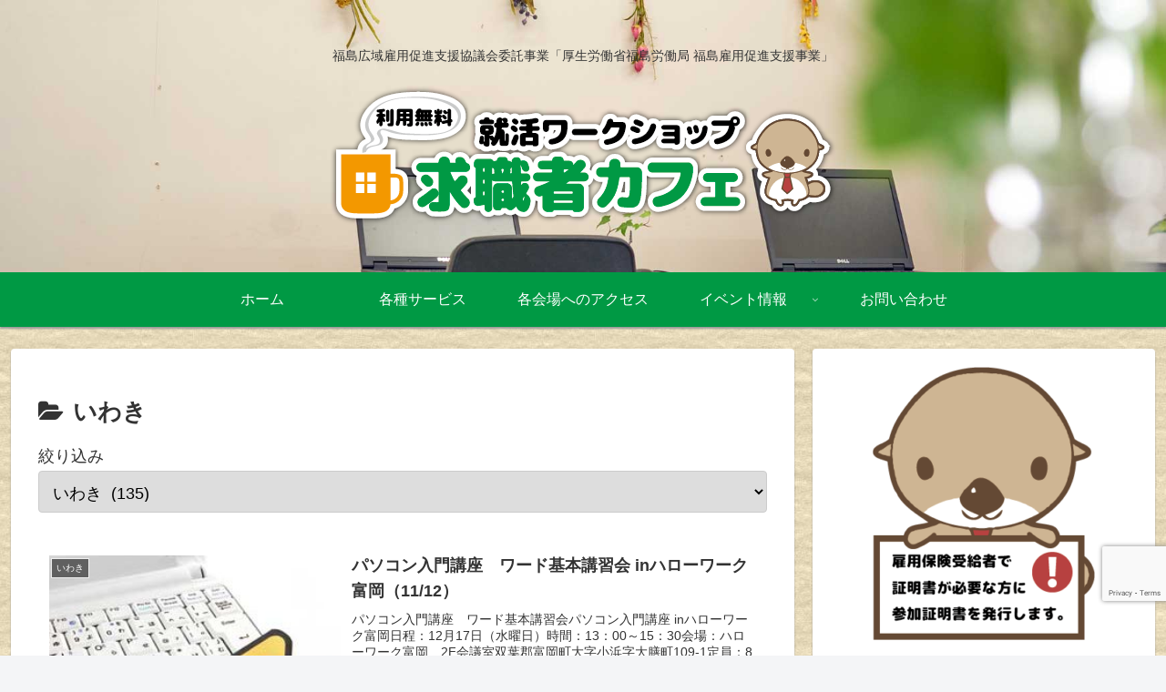

--- FILE ---
content_type: text/html; charset=utf-8
request_url: https://www.google.com/recaptcha/api2/anchor?ar=1&k=6LcxW6YoAAAAAG6-wE32eeXROhhLARApZFsn9T-L&co=aHR0cHM6Ly93d3cuam9iLXdvcmtzaG9wLmNvbTo0NDM.&hl=en&v=TkacYOdEJbdB_JjX802TMer9&size=invisible&anchor-ms=20000&execute-ms=15000&cb=pvso3h39lysb
body_size: 45170
content:
<!DOCTYPE HTML><html dir="ltr" lang="en"><head><meta http-equiv="Content-Type" content="text/html; charset=UTF-8">
<meta http-equiv="X-UA-Compatible" content="IE=edge">
<title>reCAPTCHA</title>
<style type="text/css">
/* cyrillic-ext */
@font-face {
  font-family: 'Roboto';
  font-style: normal;
  font-weight: 400;
  src: url(//fonts.gstatic.com/s/roboto/v18/KFOmCnqEu92Fr1Mu72xKKTU1Kvnz.woff2) format('woff2');
  unicode-range: U+0460-052F, U+1C80-1C8A, U+20B4, U+2DE0-2DFF, U+A640-A69F, U+FE2E-FE2F;
}
/* cyrillic */
@font-face {
  font-family: 'Roboto';
  font-style: normal;
  font-weight: 400;
  src: url(//fonts.gstatic.com/s/roboto/v18/KFOmCnqEu92Fr1Mu5mxKKTU1Kvnz.woff2) format('woff2');
  unicode-range: U+0301, U+0400-045F, U+0490-0491, U+04B0-04B1, U+2116;
}
/* greek-ext */
@font-face {
  font-family: 'Roboto';
  font-style: normal;
  font-weight: 400;
  src: url(//fonts.gstatic.com/s/roboto/v18/KFOmCnqEu92Fr1Mu7mxKKTU1Kvnz.woff2) format('woff2');
  unicode-range: U+1F00-1FFF;
}
/* greek */
@font-face {
  font-family: 'Roboto';
  font-style: normal;
  font-weight: 400;
  src: url(//fonts.gstatic.com/s/roboto/v18/KFOmCnqEu92Fr1Mu4WxKKTU1Kvnz.woff2) format('woff2');
  unicode-range: U+0370-0377, U+037A-037F, U+0384-038A, U+038C, U+038E-03A1, U+03A3-03FF;
}
/* vietnamese */
@font-face {
  font-family: 'Roboto';
  font-style: normal;
  font-weight: 400;
  src: url(//fonts.gstatic.com/s/roboto/v18/KFOmCnqEu92Fr1Mu7WxKKTU1Kvnz.woff2) format('woff2');
  unicode-range: U+0102-0103, U+0110-0111, U+0128-0129, U+0168-0169, U+01A0-01A1, U+01AF-01B0, U+0300-0301, U+0303-0304, U+0308-0309, U+0323, U+0329, U+1EA0-1EF9, U+20AB;
}
/* latin-ext */
@font-face {
  font-family: 'Roboto';
  font-style: normal;
  font-weight: 400;
  src: url(//fonts.gstatic.com/s/roboto/v18/KFOmCnqEu92Fr1Mu7GxKKTU1Kvnz.woff2) format('woff2');
  unicode-range: U+0100-02BA, U+02BD-02C5, U+02C7-02CC, U+02CE-02D7, U+02DD-02FF, U+0304, U+0308, U+0329, U+1D00-1DBF, U+1E00-1E9F, U+1EF2-1EFF, U+2020, U+20A0-20AB, U+20AD-20C0, U+2113, U+2C60-2C7F, U+A720-A7FF;
}
/* latin */
@font-face {
  font-family: 'Roboto';
  font-style: normal;
  font-weight: 400;
  src: url(//fonts.gstatic.com/s/roboto/v18/KFOmCnqEu92Fr1Mu4mxKKTU1Kg.woff2) format('woff2');
  unicode-range: U+0000-00FF, U+0131, U+0152-0153, U+02BB-02BC, U+02C6, U+02DA, U+02DC, U+0304, U+0308, U+0329, U+2000-206F, U+20AC, U+2122, U+2191, U+2193, U+2212, U+2215, U+FEFF, U+FFFD;
}
/* cyrillic-ext */
@font-face {
  font-family: 'Roboto';
  font-style: normal;
  font-weight: 500;
  src: url(//fonts.gstatic.com/s/roboto/v18/KFOlCnqEu92Fr1MmEU9fCRc4AMP6lbBP.woff2) format('woff2');
  unicode-range: U+0460-052F, U+1C80-1C8A, U+20B4, U+2DE0-2DFF, U+A640-A69F, U+FE2E-FE2F;
}
/* cyrillic */
@font-face {
  font-family: 'Roboto';
  font-style: normal;
  font-weight: 500;
  src: url(//fonts.gstatic.com/s/roboto/v18/KFOlCnqEu92Fr1MmEU9fABc4AMP6lbBP.woff2) format('woff2');
  unicode-range: U+0301, U+0400-045F, U+0490-0491, U+04B0-04B1, U+2116;
}
/* greek-ext */
@font-face {
  font-family: 'Roboto';
  font-style: normal;
  font-weight: 500;
  src: url(//fonts.gstatic.com/s/roboto/v18/KFOlCnqEu92Fr1MmEU9fCBc4AMP6lbBP.woff2) format('woff2');
  unicode-range: U+1F00-1FFF;
}
/* greek */
@font-face {
  font-family: 'Roboto';
  font-style: normal;
  font-weight: 500;
  src: url(//fonts.gstatic.com/s/roboto/v18/KFOlCnqEu92Fr1MmEU9fBxc4AMP6lbBP.woff2) format('woff2');
  unicode-range: U+0370-0377, U+037A-037F, U+0384-038A, U+038C, U+038E-03A1, U+03A3-03FF;
}
/* vietnamese */
@font-face {
  font-family: 'Roboto';
  font-style: normal;
  font-weight: 500;
  src: url(//fonts.gstatic.com/s/roboto/v18/KFOlCnqEu92Fr1MmEU9fCxc4AMP6lbBP.woff2) format('woff2');
  unicode-range: U+0102-0103, U+0110-0111, U+0128-0129, U+0168-0169, U+01A0-01A1, U+01AF-01B0, U+0300-0301, U+0303-0304, U+0308-0309, U+0323, U+0329, U+1EA0-1EF9, U+20AB;
}
/* latin-ext */
@font-face {
  font-family: 'Roboto';
  font-style: normal;
  font-weight: 500;
  src: url(//fonts.gstatic.com/s/roboto/v18/KFOlCnqEu92Fr1MmEU9fChc4AMP6lbBP.woff2) format('woff2');
  unicode-range: U+0100-02BA, U+02BD-02C5, U+02C7-02CC, U+02CE-02D7, U+02DD-02FF, U+0304, U+0308, U+0329, U+1D00-1DBF, U+1E00-1E9F, U+1EF2-1EFF, U+2020, U+20A0-20AB, U+20AD-20C0, U+2113, U+2C60-2C7F, U+A720-A7FF;
}
/* latin */
@font-face {
  font-family: 'Roboto';
  font-style: normal;
  font-weight: 500;
  src: url(//fonts.gstatic.com/s/roboto/v18/KFOlCnqEu92Fr1MmEU9fBBc4AMP6lQ.woff2) format('woff2');
  unicode-range: U+0000-00FF, U+0131, U+0152-0153, U+02BB-02BC, U+02C6, U+02DA, U+02DC, U+0304, U+0308, U+0329, U+2000-206F, U+20AC, U+2122, U+2191, U+2193, U+2212, U+2215, U+FEFF, U+FFFD;
}
/* cyrillic-ext */
@font-face {
  font-family: 'Roboto';
  font-style: normal;
  font-weight: 900;
  src: url(//fonts.gstatic.com/s/roboto/v18/KFOlCnqEu92Fr1MmYUtfCRc4AMP6lbBP.woff2) format('woff2');
  unicode-range: U+0460-052F, U+1C80-1C8A, U+20B4, U+2DE0-2DFF, U+A640-A69F, U+FE2E-FE2F;
}
/* cyrillic */
@font-face {
  font-family: 'Roboto';
  font-style: normal;
  font-weight: 900;
  src: url(//fonts.gstatic.com/s/roboto/v18/KFOlCnqEu92Fr1MmYUtfABc4AMP6lbBP.woff2) format('woff2');
  unicode-range: U+0301, U+0400-045F, U+0490-0491, U+04B0-04B1, U+2116;
}
/* greek-ext */
@font-face {
  font-family: 'Roboto';
  font-style: normal;
  font-weight: 900;
  src: url(//fonts.gstatic.com/s/roboto/v18/KFOlCnqEu92Fr1MmYUtfCBc4AMP6lbBP.woff2) format('woff2');
  unicode-range: U+1F00-1FFF;
}
/* greek */
@font-face {
  font-family: 'Roboto';
  font-style: normal;
  font-weight: 900;
  src: url(//fonts.gstatic.com/s/roboto/v18/KFOlCnqEu92Fr1MmYUtfBxc4AMP6lbBP.woff2) format('woff2');
  unicode-range: U+0370-0377, U+037A-037F, U+0384-038A, U+038C, U+038E-03A1, U+03A3-03FF;
}
/* vietnamese */
@font-face {
  font-family: 'Roboto';
  font-style: normal;
  font-weight: 900;
  src: url(//fonts.gstatic.com/s/roboto/v18/KFOlCnqEu92Fr1MmYUtfCxc4AMP6lbBP.woff2) format('woff2');
  unicode-range: U+0102-0103, U+0110-0111, U+0128-0129, U+0168-0169, U+01A0-01A1, U+01AF-01B0, U+0300-0301, U+0303-0304, U+0308-0309, U+0323, U+0329, U+1EA0-1EF9, U+20AB;
}
/* latin-ext */
@font-face {
  font-family: 'Roboto';
  font-style: normal;
  font-weight: 900;
  src: url(//fonts.gstatic.com/s/roboto/v18/KFOlCnqEu92Fr1MmYUtfChc4AMP6lbBP.woff2) format('woff2');
  unicode-range: U+0100-02BA, U+02BD-02C5, U+02C7-02CC, U+02CE-02D7, U+02DD-02FF, U+0304, U+0308, U+0329, U+1D00-1DBF, U+1E00-1E9F, U+1EF2-1EFF, U+2020, U+20A0-20AB, U+20AD-20C0, U+2113, U+2C60-2C7F, U+A720-A7FF;
}
/* latin */
@font-face {
  font-family: 'Roboto';
  font-style: normal;
  font-weight: 900;
  src: url(//fonts.gstatic.com/s/roboto/v18/KFOlCnqEu92Fr1MmYUtfBBc4AMP6lQ.woff2) format('woff2');
  unicode-range: U+0000-00FF, U+0131, U+0152-0153, U+02BB-02BC, U+02C6, U+02DA, U+02DC, U+0304, U+0308, U+0329, U+2000-206F, U+20AC, U+2122, U+2191, U+2193, U+2212, U+2215, U+FEFF, U+FFFD;
}

</style>
<link rel="stylesheet" type="text/css" href="https://www.gstatic.com/recaptcha/releases/TkacYOdEJbdB_JjX802TMer9/styles__ltr.css">
<script nonce="WmD2HQqCSosD_UH88jMQkA" type="text/javascript">window['__recaptcha_api'] = 'https://www.google.com/recaptcha/api2/';</script>
<script type="text/javascript" src="https://www.gstatic.com/recaptcha/releases/TkacYOdEJbdB_JjX802TMer9/recaptcha__en.js" nonce="WmD2HQqCSosD_UH88jMQkA">
      
    </script></head>
<body><div id="rc-anchor-alert" class="rc-anchor-alert"></div>
<input type="hidden" id="recaptcha-token" value="[base64]">
<script type="text/javascript" nonce="WmD2HQqCSosD_UH88jMQkA">
      recaptcha.anchor.Main.init("[\x22ainput\x22,[\x22bgdata\x22,\x22\x22,\[base64]/[base64]/MjU1Ok4/NToyKSlyZXR1cm4gZmFsc2U7cmV0dXJuKHE9eShtLChtLnBmPUssTj80MDI6MCkpLFYoMCxtLG0uUyksbS51KS5wdXNoKFtxVSxxLE4/[base64]/[base64]/[base64]/[base64]/[base64]/[base64]/[base64]\\u003d\\u003d\x22,\[base64]\\u003d\\u003d\x22,\x22w5jCjsKVwp7DqMOGwqTDvsKSwpUVw4ReVcKJw7HCkx0VVkkMw5EwecKiwoDCgsKOw55vwrPCk8OkccOAwrTCvcOAR0jDlMKYwqsNw7oow4ZhUG4YwpN9I38WDMKhZVHDhEQvP0QVw5jDi8OBbcOrVsOsw70Iw4NMw7LCt8KJwrPCqcKACzTDrFrDlDtSdy/CgsO5wrsZWC1aw5/CrkdRwpLCt8KxIMOnwoILwoNVwqxOwptkwqHDgkfCmkPDkR/[base64]/CnB/Cs8OCw4/CqMOiwrEPwoc+KxhrcFpyw7DDmU/DnizCkyrCmsKdIi5EZkpnwqYBwrVaWcK4w4ZwQEDCkcKxw4XClsKCYcORacKaw6HCsMKQwoXDgw/Ck8OPw57DqsKKG2YTwrrCtsO9wpnDnDRow4nDjcKFw5DCgzMQw604IsK3XwPCiMKnw5ERVcO7LXzDiG90AEJpaMKqw7BcIz3DmXbCkyp+IF1dWyrDiMOXwoLCoX/CtQ0yZSZ/wrwsM0gtwqPCo8K1wrlIw7tVw6rDmsKawrs4w4s4wprDkxvCkwTCnsKIwpLDpCHCnmzDjsOFwpMmwpFZwpFmDMOUwp3Dly8UVcKQw6QAfcOtOMO1YsKBchF/CsKTFMONY2k6RkRjw5xkw6fDtmg3YMK1G0wGwpZuNmvCtQfDpsOOwowywrDCucKswp/Ds1zDjFo1wrsTf8O9w6BPw6fDlMOOF8KVw7XCjjwaw78YDsKSw6EoZmAdw5XDjsKZDMO9w4oETinCmcO6ZsK9w6zCvMOrw49/[base64]/NEHDqhzDlcK7FcO8w5weTcK6wrDCgMOrwpo1wq4zXiAawr7DuMOmCANDUAPCt8Omw7o1w7IYRXUlw7LCmMOSwoXDq1zDnMOVwrs3I8OmfGZzJjNkw4DDkknCnMOuYsOQwpYHw6xuw7dIbm/CmElIInZQd3/CgyXDn8KIw7kOwqzCs8OjfsKgw50sw73Du3rDryjDphBeem1oIcO2H318wrHCmnpEGcOmw4l6bWjDvWV/w5k0wrFscyvDsgkaw6rDvsKuwrRPPcKmw60oLxjDoSRhE2hGw7/CosKdclEZw77Dk8KCwr3Ci8O2N8K7w6fCjsOowo1Ww6LCt8Obw6sRw5nClsOBw7PDuiwZw5HCjjzDrMK1GHrCnTnDgzfCoBhrMMKxImzDhyZYw7dew7djwqfDg0wowqhAwoDDlcKLw6lrwqPDo8OpDTxAC8KAT8OpIMOTwoXCgVzCkinCnx4Ow6vDt0DDs3U/[base64]/w6fDvSTDosKqwq9EURAEwpTDm8KJwqd3w5N2OMONQyBuwpjDo8KtMlvDlTPCggV/b8OPw4F8McK5XXBZw6LDhyZGbMKpcMO4wr7ChMOAV8K8w7HDtEDCs8KbEFUVKR8CWnPDlgzDp8KfPMOPBcOrVl/[base64]/DlMOzHXXClMKaw6vChTPDsMKcw7rDucK4wq8lwpxEZn4Sw7LCmANtYsKew4jCs8KJa8ONw7jDt8KwwqhmQHZlOMKYFsKzwqsmDMO+FcOYDsObw6/DunDCl1rDn8K+wozCrsKewpN0SsOmwq7DuH06LhzCqQYWw5cZwoogwobConfCl8OAwp7Dt21swrrCvMOsIjrCjcOOw5FUwqzCoTttw6VQwpwHw7x0w5/DmsOtS8OQwrocwrVyN8KUPcO0eCvCo3jDoMO8XMK9acKtwr9Lw7JjN8K8w7kDwrJewo8GGsOGwqzCsMOeAwgzw69MwrLDoMOZPcOPwqHCvsK1woECwovClcK4w4rDicODEiAywoBdw4ZZKj5Mw55CDMKXHsKTwoFEwrtvwp/CkMOTwoUMKsKwwr/CkMKZFVfDrMO3bDFNw7hrP1nCtcOeFMOiwrDDlcO/w73CrAQLw57CocKNwrITw4DCgxTCnMKCwrLCvsKHwrU6BDvDukQsccOucsKbWsKvBsOUbsO0w7JAI0/DksKscMO+cgtxEcK3w44Nw7/[base64]/LsKiDkXCpcKFwpkYwoDDiE/Drgwmw59AbjPDicKcHcOdw7TDijNfQSh4G8KSU8KcFzvCvsOqNsKNwpZhWsKIwp5ObMK2wo4SBlrDrcOlw7fCm8OPw7o8fVxRwp3DmlVpcl7ChH49wokqw6PCv1Z/w7AmA3sHw78qwpbChsK1wpnDrXNbw48LSsKIwqQURcKcwoTCucOxbMKiwqdyZnMbwrPDsMOPUU3DpMKSw7x+w5/DsGQRwqFFZ8KbwrzCmMKOesKeIDbCjg16UEjCrsO/[base64]/DhMOMG8KYw4fDsMKVd8KzH8O4cMOtL3TCvArCgGdWw53Ckm5eEkbDvsOTJMOiw5U6wq8fa8OBwozDl8K+ey3CuCxdw5HDjSzDkHkLwqtGw5bCslYsSz44w5XDkXlnwqTDtsKcw5oCwoUTw6/Ct8KWZnMaCwjDgndNWcOEFsOKbFfDjMKhQVQlw6DDnsOSw6zCg3jDmsKiRF8Jw5Nswp3CvRXCo8OXw7XCm8KXwrrDi8KewrdiS8KVXHh5wqoqU3oyw60awrDCqsOmw6B0FcKYLcOAJMK6H0vDj2/Dthtzw4zCsMO8aDQ/Wn/DjCk5fBzCu8KuekHDtQnDmFfCuFAlw6p6anXCt8OrXsKlw7rCqsKlw5fCq2QiNsKGHTnCq8KZw4vCiiPCoiHCksOgR8KbV8Klw5RkwrnCkD1MBzJbw7d6wp5ADGtyU2h+wog6w4FNw4/DtVcNGVbCrcKww519w70zw4DClsKUwpPDhcK6ScO8aiMsw6B6wr07wqIRwoI4w5jDhBbCkwrCk8OEw4lPDmBGwr/[base64]/w7gAw61gPMKIw442wo3DlRUzTCjCuMK+Z8KlOsONw6wHNcOTT37CokcUwr3ClA3Dn21Pwowdw4ElDEQ3ICTDoDLDhcOaMMO8Rj/Dh8KFw5dLIzpJw6PClsKkdw/DqBFdw57Dt8KYw4jChMKXTMOQZGclGjhFwrZfwpl4w64qwoPCt1zCoArCpyNRw43Dr0Agw6JcdEgZw53Cqi3DusK1Ez5fA0/[base64]/CrH/Cu8KaBiXCpwVUw7PCogDDvSnDsMKmCkzDhmDCgMOLVkc+wpIjw4M/TcOSJnd/w6HCtV/[base64]/Ci1PCsBsBwqMFEsOPwr7DuMOAw6TCkcO0GGLCnAMOw6rDr8ODc8Ovw5APw7bCnEXDkyzDq2XCoGdWaMOMQC/Dlw1MwonDmEQvw61pw50zbE7DtMOIJMKlf8K5a8OWZMKuTMOSQS9TecOQa8K2SUZ1w7PCoiPCt3fCmBPCoGLDuz5Kw5Y2PsO5bmM5wrTCvi5lMRnDsUVuw7XDnHPDtcOow7nCtXdQw4PDpV9IwpvCqcOXw5/DjcK4ajbCrcK4KmEDwr06w7JlwrTDiR/CqhvDqyJRUcK6wowtLcKNwq01anXDg8OqHAJ2DMKgw7fDpFLDqzBMEktdwpfChcOoYsKdw6dWwpEFwr0nw4Q/acKEw73CqMOSEjLCscO4wrnCp8K/KlLCsMKRwoLCh07Dk1XDmsOzXBwTSMKIw40Yw5zDsRnDvcO6C8Oofz/DvXzDosKbPsOkBGwTw4A/bcOXwrYnL8OkGhIFwp7Dl8OtwrdHwqQUe2HCpH0ewqTDjMK1wqTDo8KPwol5ASHCmsKqNlYpwqjDisK+KQ8UCcOow4/ChFDDo8O9WUwowpzCvsK7GcOHSwrCpMO4w73DksKRw43DvG1hw6IlRxBdwpgXcFppOFvDqcK2eEXClBTCtUHDg8KYDhLCpsO9ACrDhyzCmFlFf8O+wpXCjDPDs0glQhzDiFTCqMOfwrUJWU4iSMKSR8KJwq3DpcOPARPCmRzDt8OWasOVwrrDuMOEZXrDtiPDiiNWw7/Cm8KpB8Ktdms6IGjCu8K6KsKBDsKaCHzCsMKZMsOuXjDDsRHDhcOKNsKFwoVLwqfCvsOVw4/DjBwTP2vCr0Q0wrDDqMKFbsKlwrnDiT3Ck8K7wpnDvMKNDELCvsOoI3Y8w4sSXH3CvsOSw5XDqsOXa2x8w6Etw67DgkcPw7UwbxrCtix+wp7DgHrDtCTDnsKgbiDDn8O0wobDjMOCw4d1WAAKwrIcPcO+MMOpIX/CpMOhw7TCscK5OMOKwp56BcOcwqvDuMKtwrBGVsK6YcKJDgPDusOIw6J9wplFw5jDskfClsKfw6bCuQvCosKewr/[base64]/DssKtEiZ1wo1vwp/Dn8KswrrCpcKrYcKkwr8CUHjDpMKjZMKgQMKpK8OxwrDDhCDCisKqwrTCult1a0U6w54TeiPCkMO2BGtrRmZCw5MEw7vDjsOgcSvCl8OsTznDrMOjwpbCjlTCqsKxScKWcMKtwrFuwqUrw53Dkh/Cv1PCicKgw755cFx0G8KlwpHDmxjDtcKAGy/DnWAswr7ClMOxwooSwpHCucONw6XDpw7DiWgYWm/CgzE7EsKFeMOEw6JSccK9S8OzMWsJw5TCqMOaThDCt8KSwpI9f3TDv8Oyw6omwooxBcOWDcKOMiHCkE9MIMKdwq/[base64]/CujfDv8K1wprDlWRoFMOgdsO3C8Ofwp0JwofCuxXCvsO9w68FLcKXT8K7McK7QsK0w4Vmw4F/w6JQf8K9w77DjcKtw6ENwo/Du8O7wrpXw4gUw6A+wpfDogB4w5AjwrnDi8K/w4fDpzbDtBzDvBXDtwPDmsOywqvDrsOXwqx4KwMqI2s1VX/ChR7CvcOFw67DtMKfd8Kgw7FgGT/ClFUAYgnDq1pAY8OSE8KFP2zCnFHDnTHCtHPDqDLCpsOpKXYvw4PDqsOtD2LCqcKRScOCwpVZwpjDhMONwp/ChcKNw57Dh8OUPcK4eHnDuMKzXVYwwrrDsT7CjsO+DsK8wrYGwpbCicOEw5AawoPCsDEvBMOPw7kBLUJidmkfE2sLWsOIw6IFdQHDu2TCsgUcGmbCmsOnw5hJVkVzwo0EZn57MyhEw4Z/w7AqwpICw7/[base64]/DjMOGw7DCqsKUF1/ChcK2w7gjw4DCmcO9w4bDkGfDs8KewpTDiBLCsMKTw5fCuWvDiMKdNBDCjMK+wo3DpD/Dtg3DrAtpw65TKMO8SMOhwqjCgBPCrcOow6xWQMK8wo3CmsKUUUwtwpzCkFHCjMKmwqpZwrQAGcK5McKlHMO/Vz8HwqRnCcKEwoHCsG/CtDRFwrHCl8O0G8Ocw6QwRcKPdBZSwqN/wrA7Z8KnNcK1ecOKczV6wpvCnMOGIAo8TFdIPHpeO2zDjCBeKsKZQ8OFwqDDvcKGQD9sQcK/KBo7McK/[base64]/ChB43ZcKJEsKcw4kQwqLDt8KxOWHCuUt/w6AYwoXCgF95wqtawp88GnzDlFpfJmNTw5HCh8OKFMK2AgnDt8Oewrtgw6TDnMOaAcKLwql0w5pPIWA0wrFSM1LCkGjCiH7DhSrDrALDpkpow5zCjD/Cp8KAw5HClB7CgcOBaS5PwrVdw48GwqrCncOFeiJVw4EawoxBLsKjW8O1f8OEendnfsK5MCvDucO8ccKJTjRxwpbCk8Oxw4rDscKMLHwew7YTMF/DgGjDrMOJI8K8wq3DvRfDm8ORw6dSw7wUwr5qwrhJwqrCoi1/w486eiFwwpDDssO9w43Ct8Oww4PDhsKIw7pETD0gFMK4w4cWdhRREiEGbV/DlcKcw5EfEsOrw4IybsKRA0nCkjzDvsKlwqTDmnUHw7zCtQRcH8OIw4TDiUcQKsOAZ0DDu8Kdw7XDi8KYNcONW8OSwpnCmQLDhxVjFBHCu8K6TcKAwpHCoEDDq8KCw7ACw4rCjUrChGHClMOrfcO1w40yPsOuwo/[base64]/[base64]/CMO2cA7CunsgQ8OcBsOIwrPDoG3CskXDpG04w5HDqVRpw6PDrRAvHETDocOAw6x5w5ZrJmTCrUIDw4jClV4AT0fDtMOIw6PDkypBfsKCwoUlw4fDn8K1wozDtMO1BcO3w6UQNMOUDsKdUMOGYERzwo3DhsKsGsKBJBFdCsKoRCTDicO6w7AqUj/CiXXDjy7DvMOPworDqAvCki/CrsOuwos7w7R5wpU/wq/[base64]/w45Pw4ksYSk2w6LDlmh+w5JqKcKfwoYZwovDl0HCpA4EesKuwoZNwr1se8K5wqTCiS/[base64]/Wz3CtgVwJ8KyKEnCqG/DvQ80woY/I0/DiQlOw44bfDrDjkbDo8K9djTDmw/[base64]/DrRtUVMOsTSvDqQwfS8Kdw75OMFJsfsOxwr1/OMOaZsOlJEkBFwvCq8KmeMKYdg7DscOUOR7Cqy7ChSk8wrfDlEYNbMOtw57Dq3YaXQMMw7/CsMOsZRFvM8OUSMO1w5vCvSvCp8OWCMOLw4xBwpPCqMKSw4fDmlvDhX7DusO+w53Ci2TCkEbCjcO7w6kQw6g+wq1mETEXw6bCm8KZw5Mww7TDtcKfRsOMwpMdKMOiw5YxIVbCuXVSw51kw69+w40kwpbDucOEHm/DslfDoSvCtzHDp8K7worCicOwAMOUXcOqO1Z/w6Q8w4PCoU/[base64]/ecOew4/ClXceTMO/[base64]/[base64]/wpbDnjfDgQ7CgQcTKkJowrXCkXnCocOZRsK+wrkrNsKIC8OlwrXDh0NOSEoVWcKkw6scw6Rlwrhlwp/DkR3Cm8KxwrMww63Ctn4+w68sSMKRMXzCosKQw7PDlBTDrsKiwqjCoTB7woFEwpcTwqZzw6EHKcO9GUfDp2bCv8OLJGbCisKywqTChcOxFRcMw4nDmR5sGQTDkHnDjU8hwptLw5DDi8O8JTRAwrgpSMKLPD/DrG5dXcK/wq3CnDHCs8Onwo8VZ1TCmwNaRnPCqX8uw6PDg2luwovCgMKrXk3DgsOFw5PDjBI9Ilg/w4p3NHrCnG1owq/DlsK7wpPDnRrCs8Okam/CiXPCtldpSTs+w684H8OtN8Ksw7/DlRLCg37Dkl1eWFMwwoANR8KFwpxvw4oHQnJCKsO1fFnCpcOWWl4HwoDDr2TCo1XDjArCl2JXRGc7w5dhw4vDvy/[base64]/d8OMRcOsEcKlwrFoBF4nw7pEw7TDoGPDsMKeeMKmw43DmMKyw6HDvSB8WkRew696JMKWw7gvdnrDvSHClsK2w5/CoMKIwoTCmcOmMCbDqcOjwozDj3nCr8OvLk7CkcOewqrDgFTCnTE1wrcWwpXDjcOiaCdzcUXDjcOawrfCksKiVcOxesOgDMKceMKLCsOjbBzCnit/J8KNwqDDv8KTw7HCk143C8K/wqLDkcOTZ1kKwpzDo8KMY23CtUtaYTTCpHktYMO9JBHDjSwuTlPCvcKbHh3CrVwPwpNmHsOFW8K9w4/[base64]/[base64]/CvMOLacK8I1fDrMK+QzHCi8Kawp1Fw6YxwqvDncKjZWJRCMO1YnnCnE9nJcKxMBTCscKiwr1naBnChhjCrELCtknDsgofwo1pw7XCkCfCpTZ4NcOHRwx+w4HDscKfbWLClA/DvMOZw64lw7gKw6wIHzjCnmvDk8Oew45gw4QGY0h7w5cUO8K8fsORR8K1wrVuw4XCnjcyw7PCjMOzTgbDqMKxw5hPw73Co8O/O8KXR1XCujfCgSDChmLCuzjDmmpuwppNwoTDt8OLw5E7wqcXF8OATRNxw6zDvsO8w4fCo05Xw7hCw4TCsMOcwp5CaV/Dr8KjR8OlwoISw6DCmsK5S8KUMHt/w4IdPXELw4XDphXDoRrClMOtw5EwLybDlcKIMsO9w6N+P1nDisKwPMKvw57Cv8O7R8KqGDw/fsOHJCo9wr/CvcKUPsOow6UtPcK6BVYUREVmwpZAZ8K8w4LCnm7CgBDDqE0cwq/[base64]/FMKkGmgjOCU8w7skGcKnwp/[base64]/[base64]/[base64]/DkcO3F8Kzwo3Diyl9bMO2w4wLPsKqw4U+XBlfwo9sw5TDqEB8eMOKwqPCqcKmHsKvw7drwqdrwrpew71/Kn4Twq/CrMK1ewHChzAmcsOqMsOTH8KmwrAhDQPDj8Otw7/CscK8w4TCuCDCvhPDowfDnEnCmhrCi8O5wpTDrHjCtmNyTcK3w7DCpT7Ch0HDpGAZw40Mw7vDhMKTw4nCqRYyVcOyw5zDtMKLXMOfwqXDjsKEw5fCmQhPw6B9wrBxw5dQwq/Ciw0qw4IqOXXDssO/PW7DrUXDu8OOPMOMw4xew5UrY8OrwofCh8OYCUHCljY0HAfDnxlcwrhiw4HDm1sMAGTDnWsbAcK/Y2phw797QC9WwpHDi8KzCGVYwqdIwq1Iw7wOH8OVSMOXw7bCqcKrwpHCrcOXw5FIwqXCoC9Cwo3DtD7DvcKnOwzClkbDnsOQIMOOOStIw6xRwpdICUHCpTxKwr4Ow59HDFkiUMOFXsOqVsKlTMKhw4RzwovCisOsDW3ClB5Dwok/[base64]/DjMKnw71SRcKTw5zDqcOCXXnCrljCvMK9wpguw7MXw4IIVUbDtHcIw5dLfETCgsOnQMOkU1rCv3wUHMO2wpcdRU0fE8Oxw6PCtQE7wqrDv8KIw4/DgsOnESt1YcK0wozCg8OHeAvCncO8w5HCtgLCicOWwrHCmsKDwrNBMB/[base64]/w6fDrsKBQMO1w7DDpcOrw4ABw7DCtsOkAUrDrWdzwqPDj8Ondm1lU8ONBVbDqMOewqZ6w4nDmcOdwoszwqHDtGphw6Bvwrk3wpQUdjbCumbCt3jCvG/ChcKcRBLCtx5pYMOZSzHCkcKHw5FTKUJpWU1JHsOvw7/CqcOcEXXDqjg0GmhBJHzCsX5OXSsmfgUVDsKVMEfDlcOMLcKpwq7DvsKFfiECWCLCqMOoaMKmw5PDikfDo1/DkcOOwo/CkQ9QBcKFwpPCjDnDnkfCt8K9w5zDrsKeaW9bOW/DvnUWayN8C8OkwpbCm1lILWJ4VgfCicOIU8OPQMOpKsK6C8ObwrYEGijDlMODAwTCosK3w54BaMOcwo1Vw6zCvDJJw6/Dj1MxDsOMUcOTfMKXfVfCryLDpiRDworCvjrCuGQBIXDDqsKuEcOiVSLDomR8PMKbwo11cgfCsDVaw5RXw5PCo8OcwrtCbl/CsR7CpSUpw4fDrTIhw6PDjlBowq3CjEZlw4PCvyscwqcaw5kdwocaw5NuwrMJIcKiwrrCu0XCpsOZOsKEf8OFwp/[base64]/CnVTDqy9Bw6poSMOHbWxfw4kKUARVwq7DsjDDq8OEw4B/IMOGDsO1Q8K6wqMTKMKew7zDg8OPY8KMw4/CuMOwGFLCmMObw75gKErChB7DnVoNMcO0dkUfw7jDpWnCt8KjSDbCr0Ukw4lWwojCkMK3wrPChsOjXSTCpHzCpcKuw5DDgcODcMOxwrtKwo3CusO8CRMgEDo6CMKhwpPCq1PCmlTCjzMdwrkCwpXDlcOuVMKTFy/[base64]/DtCnCh2vDo8Ofw7k/SsKJa8K9K2/Clgsdw63CiMO4w7pfw5bDkMOUwrjDiVM2AcOXwr/Cs8KQw7l4VsOIf1vCsMOMFX3DrcK4ecK3c3ohB05kw4BjQWhFEcO6aMKswqXCncKhw65WVsORc8OjNhpnc8K8w5XDt1zDikzCsGzCpi5tFsOUTsOQw4FRw4AnwrdzOSbCncKmWgrDjcKxWcKTw5tpw4RdBsOKw73DqMOewoDDul7Di8Kqw6rCkMKrbk/DqnIRVsO+wpHDrMKfw4J3TSQdODjCtyc9wq/[base64]/wrQkwq/DuVMBw7JGbsOvwqILHMONw5zDssOdw4QZwo3DkcOVeMKgw4QSwo3DoDIfDcOLw5U2w47CqGDClD3Doy4OwpcOdGrCunrDrCAywpjDm8OTTiR7w4hoA2vCoMOPw6LCtxzDijnDh3fCksOowqQLw5QOw77DqljCi8KCXsK/w74Lal0Vw71RwpAMVXJ/bcKAw4hywp3DvAkXwoDCuXzCuQ/CpCtPw5HCvMK2w53Ctw4gwqRAw7xjOsO5wqfCkcOyw4PCuMKoLUAuwoXCkMKOIx/DrMOpw4UNw4PDuMOHw4QTcBTCisKXG1LCvcKwwpYnRA55wqR7A8O6w5zCtMOrAV40wp8Of8KlwrZyAgZxw7lkWVbDosK+RyLDpXFuUcOKwrHDrMOfw4LDvcOlw41Iw5PDk8KYwpZCw7fDkcOiwoXCp8ONRhgfw6jDk8Ogw4fDrSAXHgs+wozDs8O2OSzDsX/[base64]/DgxJQwo1dw6hlwq7Cu8K+wr8EOMKlRx3CnBLCqDjCpRvDi3sQw5vDscKuGCgcw4MZYcO/wqR7c8Kzb3pjQsOecsOGFsO0wqHDn2nCrmZrEMO/NQ7Cl8KfwpvDo0hQwrRmG8OcFsOpw4TDrEJZw47DpHp4w6/Cs8K8wrbDkMOPwrDCgFrDsytYw5fCnA/CpsK9GUcbw5HDg8KWLmDChsKgw5tcJx3DvFzCnMO7wq/Ciz0KwoHCjQbCisOBw5Eqwp41w5fDvhYbFMKLwqrDkmoBHcOaTMKNHADDpMK3SzzCicKlw4YdwrwkFTTClcOnwpUBR8K/wqEibcKTSsOtAcKyBzBAw7cjwpgAw7XDmX3DqT3Cl8OtwrXCg8KaGsKIw4PCuDrCk8OkccOXXmE/Ez8CJcOCw57CoAcIw5nCqHvCtQfCri5dwpnDg8Klw4dvFnUPw4LCtnrDksKqOl5tw7BcbcOHwqU9wq17w6vDtUPDi2hiw5kVwoE/w7PDj8OWwovDgcKtw6oHE8ORw4zCn33CmcOXSwXDpmrCn8OFQlzCscKmTEHCrsOLwpIpLiw3wq/DiFJoD8OLE8KBwrTCu2bDisKjf8K9w4zDlhFKWgLCv1XCu8Kewol3w7/CkcOOwpfDmQHDssKkw7LCphISwoPCtD3DjcKQCFcTBCvDisOcZHjDhsKNwro3w4bCkEERw6hZw4jCqSXChcOQw7PCqsOUPsOLX8OtKMO/FMKbw4AJbcOww4XDuTFlUcOjPsKCYsOGPMOzDVTDv8KFw6I/[base64]/CtcKPwoIkPcOtD8Kiwopkw4smdR4lbBbDlsKCw7HDhAHCt0jDnWbDs2IPcF4maS3Do8KDUh8tw7vCpsO7w6RzPcKzwrVqSCrCqmIsw5LDgMOQw77DvVwtSDnCtVl1wp8cM8O5wr/Cgx3Dk8Ocw7Y0wrsVwr1iw5MBw6vDkcO8w73Dv8KcLMK8w6tRw6LCkBsqccOQEcKJw7nDisKjwr7DncKPf8Kkw7DCvQt6wrNnwrdyex/Du1fDmhw8ezIQw7ZAOsO5FsKVw7ZJLMKIMMOVbwsdw63Ds8KWw5jDjH7DrTzDiX5zw4V8wrptwoHCoSRGwp3CsFUbV8KEwpVGwr7Ch8K/[base64]/[base64]/CkMONasOmwpRzLcKUZcK4TG9BZ8OpcygNwrY/w7kWYMOqXcOiwpnDuEjCpVVZP8Kowr3ClwYeQsO7BMOQUCQxw4vDlsKGSWvDocKvw7YWZi/DrcKWw7NrQ8KCbVbDh1Itw5FQwrPDlMKFRcKqwpbDvcKFwqDCvXR2w5HCkMK3NDHDvMONw5NwOcOAND0jf8KKXsOZwp/[base64]/w5EAcsKuPsKxw7nDt1TCgcKPwpJIw4bDtjdCDSfCgcKOwpgnA11/wod5w78fFcKkw6fCn2Uxw7sYNC7DkcKgw7xHw7DDksKDYcKMRDJnJSRiY8OXwoDCj8KSSh55w4QEw5HDqcKyw4Isw7HCqSAuw5PDqw3Cg0zDqMKfwq0Mw7vCvcOQwrZCw6/CgcOBw6jDtcOfYcOXN0nDnUQxwoHCscKSwqFvwqHDm8OLwqU7OhzDisOuw40lwoJSwqjCrChnw6YQwpDDuExRwq5ZLHHCiMKWw6EsMS8vwqHCisKnSwtRb8Khw50SwpRgTCNbZsOjwoIrHxlZbTEqwr1+e8Okw4BWwpMYwpnCv8Kgw6JoO8K2Ck/CrMOWw73CuMKcw7lzK8OxQsO/w5/CgBNAXsKTwrTDnsKCwoYOwq7DmDwzYsKtVXcjLcOcw4wbFMO8YMO+BEfCtVJUIsOrDirDg8OEDi/CrsKHw7jDmsKVDcOzwo/[base64]/[base64]/DoVo2w7fCh8O1GsOgayzDs1PCg2XDv8KlASoPS2HCjELCs8KYwppvFT5+w4DCnh8GcATCn3PDplM6fTPDmcKXb8ODFQtzwrd6DsKJw7s1DEExXMOJw5fCpMKSLwFTw6HCpcKfMU04asOlEcOuSCTCkHINwp/DmcKmw4sGIlbCksKjPMK9LHrCiH/Dk8K3ZzVzJQXCmsK0w6kqwqQqGsKXWMOyw7bCncOqTmVQw65nVMKRD8KnwqLDu2hKYcOuwoI2AFskFsOcwp3CmXnDh8KVw7jCtcKLwqzDvsKONcOGQWwvJFLDqMKIwqJXP8Kew7TDlk7CmcOEwpnCgcKPw6/[base64]/[base64]/[base64]/acOyw7PDs8OMwrTDrMKRw5/CtsKcw6bDmcO+P1cJTVJ7wo/[base64]/J8K4PMKMa1gWX8O1acKKBcKfw7ouwotLTDoyL8Kaw5JsSsOpw6bCo8Ovw7sADy7CuMOMF8O+wqLDr2/[base64]/[base64]/wpHCp0TDsTFJLcOnAMOYw5PDs8Otw7BwBFlvOV05F8KeUcOXCsKPVmTCmsOVOsKGc8ODwqjDpxfDgCU/[base64]/CuMKjw6XCucKwwoUfw7g4DsO3w6jCvMKJf1/CjBhIwonDuHF4w5EtVMOoesK/MxsrwoduWsOGwo7CssK7E8KkecK+woljMl7ChMOAf8K1dMKlY1Mswqgbwqgde8KkwrXCtMOMwoxHIMKnNwxUw4M5w5vCqkfCr8KFw7IRw6DDj8KfI8OhB8KqNVJLw797cArDncK9W21Nw5PCkMKwUcO0CQPCtSrCiwcrEsKAQsOJbMO5FMOrccKSYsO1w6/DkRvCs3vChcKpc2nDvnvDv8KyIsKtwrPDk8OLwrFWw7LCukEXMnHDsMKzw6XDm3PDuMKzwpY5CMO/CcOLbsKsw6Jjw6XCkzbDrlbCgS7Ds17Dp0jDi8Oxwoouw5/[base64]/[base64]/DkMKFK8OoCsOQSFQvw7LCiULDkicRw4bCgMOWwrBKL8KMDS59IMKcw5l0wp/CpMOXEcK3UEknwp/[base64]/DkMOgwrbDsALDtx88w5IsIgM/PQNuVcKNw7bDojTCjTnDl8KGw6kqwoZ2wp4bRsKARcOqwqFPEjgfQHvDokgxO8OJwpB/wozCq8O7esOLwp/ClcOpwrTCi8OTCsKcwrBceMKDwoTDoMOAwrTDsMKjw5MGFsKMWsOZw5HDh8K/w4pHw4PCgcOrGSQ+EUB9w6NLTXA9w6wdw48mblnCusKzw51Cwo8GRBzDmMOwEgjDhzIfwqvCmMKDVynDhQYiwq/Dn8O4w43Cj8K/wo0Cw5tbJnxSMMOawqnCvh/CqG1NVgjDpcOpZ8ODwr7DjcK2w7HCp8Kdw63CjA9fwolhAcKsacOqw7LCrls2wr0JXcKsI8Okw5DDncOUwplVFMKHwokOecKjfjpZw4/CqcOlwqLDmhQyTlRrb8O2wo/Dp3x+w7YfF8OKwqd3asKDw5zDk0AVwqYzwqxRwoABw5XCiE/CjcKmIjTCv13Dl8OaDxXCgMKzOQbCqMOsJB0Ew4HDq1/DhcOPD8KvfBHCp8KCw7LDscKdwrHDi1saQyl3a8KXO0l/[base64]/T8OlY8Ohw5LCvEZ2w65Sw6fCmjkfwqwBwr7DucK7PcOSw5bCtS8/w5h1EG0Uw7fDg8KRw5nDuMKlDX7Dvm3DicKPWgBtLE7Dh8KEO8OpUhE3MQQoS1DDu8ORR2YPFnYswqjDu33DpcKlw5MHw4LCnUQmwp08wpFjVnDDr8O5LMO0wrnDh8KjdsOkV8O5MBJVBixhFhNUwrDCoTLCkF4eCQzDu8K4CUHDrsKeYVfCjiZ9dMOWQw/DusOUw7jDuUhMf8KqYcKwwphKwpDDt8OxXR88wqTCk8OAwrRpQHTCjMKiw7Jqw4/CnMO9EsOPFxhgwr3Dv8O8w7x9wr7CsV3DmlYnWcK1wrYRPmRgMMK2XMO2wqPDlMKGw6/DisOvw6pMwrXCsMO4XsOhJcOFSjbCqMOqw7NSwp5Sw4wnQV7CmBXClXluM8OtSkXDgsORc8KqYVvCn8OfMsOBQ0bDjsOiYETDlD7DrcO/[base64]/[base64]/DzbCsMO4KsOmw5Qjw6B3BsOywrrDqMOkFsOnKX3Cj8KROlJGRU7DvGYsw7tFwrLCt8K9PcKhYsK2w45ew6NFWVtoDFXDhMOvwpXCscKBTxgYOsO/MnsKwpgqQmx3JcKSWsOKIw/CsAjCijJuwoLCtnDDqy/CsGJVw7FSdG45D8K6DsKrOyt8DTNbWMOLwo7DihPDoMO/w5TDiVLDtsKowrEcDHrChMKQDsKlfkJuw5JwwqfCvcKfwpLCisKOw7lPcMObw79tVcOpJnpLUnXCj1vCiifCrcKrwofCpcOuwqnCqlxGIsOxGlXDlcKqw6B/[base64]/Cn8O2QMOMw4TCsMOjwqNKXC3DhMOvwp/CtcKTWsKiI3TCq3Jtw49ww5bCrcKzw5vDp8K4YcKBwr1pwrovwpvCpsOBVEFzZGZYwpRew5oBw6vCjcOTw5DCiyLDsG/DocKxIxjCmcKgWcOTZ8KwcMK7eAPDnsOEwoAdwqzCm2NHFSLCv8KEw6NwSsOGUxbChgTDqiIQwrFiEShvwrxpeMOmAGvCqB7CjcO9wqkpwpojwqXChHbDscK2wppiwqoOwrVDwqEydSXCmsO/wpkrBcKMYMOjwoYHWQB2BCwwBsOGw5saw4bCnXYBwr/DpmRDfsKhK8KAYMKHdcKyw7FxTcORw5kDwqPCuT1ZwowfEMKqwqhmJH1wwqE6CEDDsW5+wrAiNsOyw5bDusKeO0lWwpJBNwXCoQnDm8OUw5kswoQBw5LDunjCj8OJwofDj8Ogfz0vw4vComLCncOrXybDrcOwOcKSwqvDmyXCncO5EcOyN0/DkHZCwo/DiMKKU8O+wo/CmMOOw6XDlD0LwpHCiRoZwpFBwq4MwqDDs8O7MErDiFZ6ayUSah9lMMORwpE0H8Oww5JAw63DsMKrBcOQw7FSQD9Dw4BnIFNrw6o2E8O2DgAvwp3DqsK3wqkcWMOrecOcw6fCncK7woVUwoDDscO1IMKSwqvDuWbCtSYxVsOHdTHCon7CmW4OX0jDrsOF\x22],null,[\x22conf\x22,null,\x226LcxW6YoAAAAAG6-wE32eeXROhhLARApZFsn9T-L\x22,0,null,null,null,1,[21,125,63,73,95,87,41,43,42,83,102,105,109,121],[7668936,291],0,null,null,null,null,0,null,0,null,700,1,null,0,\[base64]/tzcYADoGZWF6dTZkEg4Iiv2INxgAOgVNZklJNBoZCAMSFR0U8JfjNw7/vqUGGcSdCRmc4owCGQ\\u003d\\u003d\x22,0,0,null,null,1,null,0,0],\x22https://www.job-workshop.com:443\x22,null,[3,1,1],null,null,null,1,3600,[\x22https://www.google.com/intl/en/policies/privacy/\x22,\x22https://www.google.com/intl/en/policies/terms/\x22],\x22HdxMhy82Kxq9/8PMztD5LuORYTdzVxjEbhBvSReJXjk\\u003d\x22,1,0,null,1,1763483120734,0,0,[99],null,[65,53,11],\x22RC-OLZyWAWeAygLpA\x22,null,null,null,null,null,\x220dAFcWeA6efXml4GrVa8G_x6G7burGbY_Zggx3gmHXKEy_sEARLLhIG1bjvtxnvUOwiB30FBWTpODHrO7qw9xJLcg8BvZcOrggpA\x22,1763565920542]");
    </script></body></html>

--- FILE ---
content_type: text/css; charset=utf-8
request_url: https://www.job-workshop.com/wp-content/cache/autoptimize/autoptimize_single_8441bbbe3b91dfbbacb0d5986964e8d3.php?ver=6.8.3&fver=20220525124724
body_size: 834
content:
@charset "UTF-8";
/*!
Theme Name: Cocoon Child
Description: Cocoon専用の子テーマ
Theme URI: https://wp-cocoon.com/
Author: わいひら
Author URI: https://nelog.jp/
Template:   cocoon-master
Version:    1.1.3
*/
#navi{box-shadow:0px 2px 2px #999}#main,#sidebar{box-shadow:0px 2px 2px #999}.post-23 .date-tags,.post-25 .date-tags,.post-34 .date-tags,.post-13 .date-tags,.post-36 .date-tags,.author-info{display:none}h1.entry-title{display:none}.entry-title,.article h2{padding:25px 0 3px 50px;border-bottom:1px solid #f7931e;margin-bottom:30px;color:#666;background-image:url(//www.job-workshop.com/wp-content/themes/cocoon-child-master/../../uploads/2022/03/h1_ico.png);background-repeat:no-repeat;background-position:10px center;background-color:#fff;font-size:100%}.article h2 span{font-size:150%;color:#f7931e}.article h3{border-left:40px solid #f7931e;border-top:1px solid #f7931e;border-bottom:1px solid #f7931e;border-right:1px solid #f7931e}aside#media_image-2{text-align:center}h3.widget-sidebar-title{text-align:center;color:#fff;background-color:#f7931e;margin:20px 0 20px;padding:10px;border:4px solid #fff;box-shadow:0px 0px 1px 0px #000}#text-3 .textwidget p{text-align:center}.textwidget iframe{display:block;margin:0 auto 1em;max-width:100%}.footer-center{display:none}.footer-left,.footer-center,.footer-right{width:50%}.navi-footer-in a:hover{background-color:rgba(245,248,250,.3)}.arrow{list-style-type:none;list-style-image:url(//www.job-workshop.com/wp-content/themes/cocoon-child-master/../../uploads/2022/03/list_item.gif);padding-left:1rem}.wp-block-table table{border:1px solid #094}.wp-block-table table td{border:1px solid #094}.wp-block-table table tr th{background-color:#094;color:#fff;border-top:1px solid #fff;border-right:1px solid #094;border-bottom:1px solid #fff;border-left:1px solid #094}.wp-block-table table tr th:first-child{border-top:1px solid #094}.tel_c{color:#f7931e}html .body .has-teal-background-color{background-color:#094}html .body .has-teal-background-color:hover{opacity:.8}#access_list{display:flex;padding-left:1rem;list-style-type:none;list-style-image:url(//www.job-workshop.com/wp-content/themes/cocoon-child-master/../../uploads/2022/03/list_item.gif)}#access_list li{margin-right:2.5rem}span.wpcf7-list-item{display:block}form strong.required{color:red;font-weight:400}form hr{margin-bottom:1rem;color:#999}form small{color:#666}